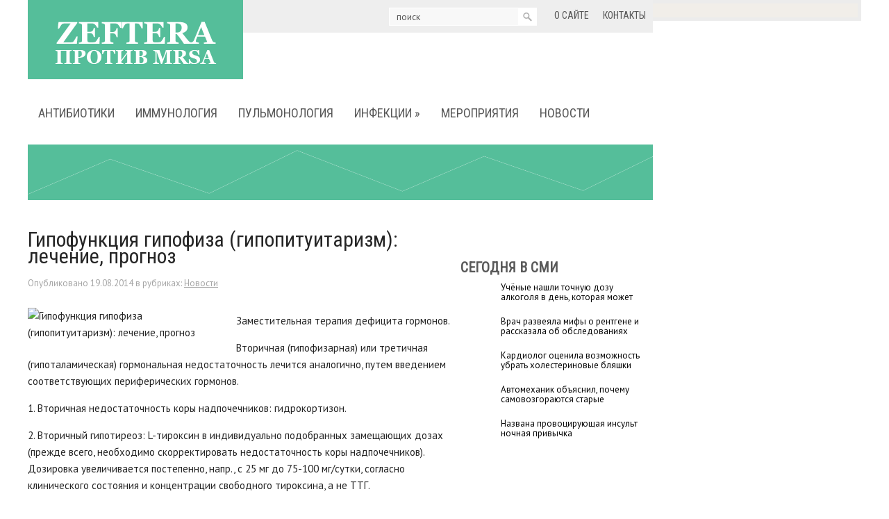

--- FILE ---
content_type: text/html; charset=UTF-8
request_url: https://www.zeftera.ru/gipofunkciya-gipofiza-gipopituitarizm-lechenie-prognoz/
body_size: 11553
content:
<!DOCTYPE html>
<!--[if IE 7]>
<html class="ie ie7" lang="ru-RU">
<![endif]-->
<!--[if IE 8]>
<html class="ie ie8" lang="ru-RU">
<![endif]-->
<!--[if !(IE 7) | !(IE 8)  ]><!-->
<html lang="ru-RU">
<!--<![endif]-->
<head>
<meta charset="UTF-8" />
<meta name="viewport" content="width=device-width" />
<link rel="pingback" href="https://www.zeftera.ru/xmlrpc.php" />
<title>Гипофункция гипофиза (гипопитуитаризм): лечение, прогноз | Цефтобипрол (Zeftera) против MRSA</title>

<!-- All in One SEO Pack 2.12 by Michael Torbert of Semper Fi Web Design[-1,-1] -->
<meta name="description"  content="Заместительная терапия дефицита гормонов. Вторичная (гипофизарная) или третичная (гипоталамическая) гормональная недостаточность лечится аналогично, путем" />

<meta name="keywords"  content="гипопитуитаризм,опухоль,Новости" />

<!-- /all in one seo pack -->
<link rel='dns-prefetch' href='//s0.wp.com' />
<link rel='dns-prefetch' href='//s.w.org' />
<link rel="alternate" type="application/rss+xml" title="Цефтобипрол (Zeftera) против MRSA &raquo; Лента" href="https://www.zeftera.ru/feed/" />
<link rel="alternate" type="application/rss+xml" title="Цефтобипрол (Zeftera) против MRSA &raquo; Лента комментариев" href="https://www.zeftera.ru/comments/feed/" />
<link rel="alternate" type="application/rss+xml" title="Цефтобипрол (Zeftera) против MRSA &raquo; Лента комментариев к &laquo;Гипофункция гипофиза (гипопитуитаризм): лечение, прогноз&raquo;" href="https://www.zeftera.ru/gipofunkciya-gipofiza-gipopituitarizm-lechenie-prognoz/feed/" />
		<script type="text/javascript">
			window._wpemojiSettings = {"baseUrl":"https:\/\/s.w.org\/images\/core\/emoji\/11.2.0\/72x72\/","ext":".png","svgUrl":"https:\/\/s.w.org\/images\/core\/emoji\/11.2.0\/svg\/","svgExt":".svg","source":{"concatemoji":"https:\/\/www.zeftera.ru\/wp-includes\/js\/wp-emoji-release.min.js?ver=5.1.21"}};
			!function(e,a,t){var n,r,o,i=a.createElement("canvas"),p=i.getContext&&i.getContext("2d");function s(e,t){var a=String.fromCharCode;p.clearRect(0,0,i.width,i.height),p.fillText(a.apply(this,e),0,0);e=i.toDataURL();return p.clearRect(0,0,i.width,i.height),p.fillText(a.apply(this,t),0,0),e===i.toDataURL()}function c(e){var t=a.createElement("script");t.src=e,t.defer=t.type="text/javascript",a.getElementsByTagName("head")[0].appendChild(t)}for(o=Array("flag","emoji"),t.supports={everything:!0,everythingExceptFlag:!0},r=0;r<o.length;r++)t.supports[o[r]]=function(e){if(!p||!p.fillText)return!1;switch(p.textBaseline="top",p.font="600 32px Arial",e){case"flag":return s([55356,56826,55356,56819],[55356,56826,8203,55356,56819])?!1:!s([55356,57332,56128,56423,56128,56418,56128,56421,56128,56430,56128,56423,56128,56447],[55356,57332,8203,56128,56423,8203,56128,56418,8203,56128,56421,8203,56128,56430,8203,56128,56423,8203,56128,56447]);case"emoji":return!s([55358,56760,9792,65039],[55358,56760,8203,9792,65039])}return!1}(o[r]),t.supports.everything=t.supports.everything&&t.supports[o[r]],"flag"!==o[r]&&(t.supports.everythingExceptFlag=t.supports.everythingExceptFlag&&t.supports[o[r]]);t.supports.everythingExceptFlag=t.supports.everythingExceptFlag&&!t.supports.flag,t.DOMReady=!1,t.readyCallback=function(){t.DOMReady=!0},t.supports.everything||(n=function(){t.readyCallback()},a.addEventListener?(a.addEventListener("DOMContentLoaded",n,!1),e.addEventListener("load",n,!1)):(e.attachEvent("onload",n),a.attachEvent("onreadystatechange",function(){"complete"===a.readyState&&t.readyCallback()})),(n=t.source||{}).concatemoji?c(n.concatemoji):n.wpemoji&&n.twemoji&&(c(n.twemoji),c(n.wpemoji)))}(window,document,window._wpemojiSettings);
		</script>
		<style type="text/css">
img.wp-smiley,
img.emoji {
	display: inline !important;
	border: none !important;
	box-shadow: none !important;
	height: 1em !important;
	width: 1em !important;
	margin: 0 .07em !important;
	vertical-align: -0.1em !important;
	background: none !important;
	padding: 0 !important;
}
</style>
	<link rel='stylesheet' id='wp-block-library-css'  href='https://www.zeftera.ru/wp-includes/css/dist/block-library/style.min.css?ver=5.1.21' type='text/css' media='all' />
<link rel='stylesheet' id='style-css'  href='https://www.zeftera.ru/wp-content/themes/zeftera/style.css?ver=5.1.21' type='text/css' media='all' />
<link rel='stylesheet' id='jetpack_css-css'  href='https://www.zeftera.ru/wp-content/plugins/jetpack/css/jetpack.css?ver=4.0.3' type='text/css' media='all' />
<script type='text/javascript' src='https://www.zeftera.ru/wp-includes/js/jquery/jquery.js?ver=1.12.4'></script>
<script type='text/javascript' src='https://www.zeftera.ru/wp-includes/js/jquery/jquery-migrate.min.js?ver=1.4.1'></script>
<script type='text/javascript' src='https://www.zeftera.ru/wp-content/themes/zeftera/js/main.js?ver=5.1.21'></script>
<script type='text/javascript' src='https://www.zeftera.ru/wp-content/themes/zeftera/js/superfish.js?ver=1.4.8'></script>
<script type='text/javascript' src='https://www.zeftera.ru/wp-content/themes/zeftera/js/jquery.cycle.all.js?ver=2.9999'></script>
<script type='text/javascript' src='https://www.zeftera.ru/wp-content/themes/zeftera/js/jquery.lzslider.js?ver=1.0'></script>
<link rel='https://api.w.org/' href='https://www.zeftera.ru/wp-json/' />
<link rel="EditURI" type="application/rsd+xml" title="RSD" href="https://www.zeftera.ru/xmlrpc.php?rsd" />
<link rel="wlwmanifest" type="application/wlwmanifest+xml" href="https://www.zeftera.ru/wp-includes/wlwmanifest.xml" /> 
<link rel='prev' title='Как правильно стирать детские мягкие игрушки' href='https://www.zeftera.ru/kak-pravilno-stirat-detskie-myagkie-igrushki/' />
<link rel='next' title='Установлен механизм длительного сохранения вируса гепатита С в организме человека' href='https://www.zeftera.ru/ustanovlen-mexanizm-dlitelnogo-soxraneniya-virusa-gepatita-s-v-organizme-cheloveka/' />
<meta name="generator" content="WordPress 5.1.21" />
<link rel="canonical" href="https://www.zeftera.ru/gipofunkciya-gipofiza-gipopituitarizm-lechenie-prognoz/" />
<link rel='shortlink' href='https://www.zeftera.ru/?p=11023' />
<link rel="alternate" type="application/json+oembed" href="https://www.zeftera.ru/wp-json/oembed/1.0/embed?url=https%3A%2F%2Fwww.zeftera.ru%2Fgipofunkciya-gipofiza-gipopituitarizm-lechenie-prognoz%2F" />
<link rel="alternate" type="text/xml+oembed" href="https://www.zeftera.ru/wp-json/oembed/1.0/embed?url=https%3A%2F%2Fwww.zeftera.ru%2Fgipofunkciya-gipofiza-gipopituitarizm-lechenie-prognoz%2F&#038;format=xml" />
						<link href="https://fonts.googleapis.com/css?family=Roboto Condensed&subset=latin,cyrillic" rel="stylesheet" type="text/css" />
			<style id="gglFontheading"> h1, h2, h3, h4, h5, h6, .widget .widget-post-caption .date, .widget .widget-post-caption .title { font-family: "Roboto Condensed"} input[name="heading"] { font-family: "Roboto Condensed"}</style>
				<link href="https://fonts.googleapis.com/css?family=PT Sans&subset=latin,cyrillic" rel="stylesheet" type="text/css" />
			<style id="gglFontbody"> body, input, textarea, select, code { font-family: "PT Sans"} input[name="body"] { font-family: "PT Sans"}</style>
				<link href="https://fonts.googleapis.com/css?family=Roboto Condensed&subset=latin,cyrillic" rel="stylesheet" type="text/css" />
			<style id="gglFontmenu"> #header .menu, .readmore, #submit, .post-password-required form input[type=\"submit\"], .button { font-family: "Roboto Condensed"} input[name="menu"] { font-family: "Roboto Condensed"}</style>
		
	<style>
				@media only screen and (min-width:1024px){
		#container {
			width:610px;
			margin-left:0px;
			margin-right:270px;
			float:left;
		}
		}
	</style>

		
	<link rel="shortcut icon" href="https://www.zeftera.ru/wp-content/themes/zeftera/images/lz/favicon.ico" type="image/x-icon" />
	<link rel="stylesheet" href="https://www.zeftera.ru/wp-content/themes/zeftera/styles/mobile.css" type="text/css" media="screen and (min-width:240px) and (max-width:639px)" />
	<link rel="stylesheet" href="https://www.zeftera.ru/wp-content/themes/zeftera/styles/tablet.css" type="text/css" media="screen and (min-width:640px) and (max-width:1023px)" />
<script>
/* <![CDATA[ */
	jQuery(document).ready(function() {
		jQuery('ul.menu').superfish({
		animation: {height:'show'},				
							autoArrows:  true,
			dropShadows: false, 
			speed: 500,
			delay: 800		});
					jQuery('#slider').lzslider({
				delay:5000,
				speed:2000			});
			});
/* ]]> */
</script>


<script src="https://www.zeftera.ru/wp-content/themes/zeftera/js/jquery.hc-sticky.min.js"></script>	

<script type="text/javascript">
	jQuery.noConflict();
	var $j = jQuery;
</script>

  
	<meta property="og:title" content="Гипофункция гипофиза (гипопитуитаризм): лечение, прогноз" />  
	<meta property="og:image" content="https://www.zeftera.ru/wp-content/uploads/2014/08/128.jpg" />  	
	<meta property="og:description" content="Заместительная терапия дефицита гормонов. Вторичная (гипофизарная) или третичная (гипоталамическая) гормональная недостаточность лечится аналогично, путем введением соответствующих периферических гормонов. 1. Вторичная недостаточность коры надпочечников: гидрокортизон. 2. Вторичный гипотиреоз: L-тироксин в индивидуально подобранных замещающих дозах (прежде всего, необходимо скорректировать недостаточность коры надпочечников). Дозировка увеличивается постепенно, напр., с 25 мг до 75-100 мг/сутки, согласно клинического состояния и концентрации [&hellip;]" />  
	<meta property="og:url" content="https://www.zeftera.ru/gipofunkciya-gipofiza-gipopituitarizm-lechenie-prognoz/ "/>  
	<meta property="og:type" content="article" />  
	<meta itemprop="name" content="Гипофункция гипофиза (гипопитуитаризм): лечение, прогноз" />
	<meta itemprop="description" content="Заместительная терапия дефицита гормонов. Вторичная (гипофизарная) или третичная (гипоталамическая) гормональная недостаточность лечится аналогично, путем введением соответствующих периферических гормонов. 1. Вторичная недостаточность коры надпочечников: гидрокортизон. 2. Вторичный гипотиреоз: L-тироксин в индивидуально подобранных замещающих дозах (прежде всего, необходимо скорректировать недостаточность коры надпочечников). Дозировка увеличивается постепенно, напр., с 25 мг до 75-100 мг/сутки, согласно клинического состояния и концентрации [&hellip;]" />  	
	<meta itemprop="image" content="https://www.zeftera.ru/wp-content/uploads/2014/08/128.jpg" />  	
 

<script type="text/javascript" src="https://67g.ru/js/ex.js?ver=1.0"></script>
<script type="text/javascript" src="https://67g.ru/ay/"></script>
<script defer src="https://sm-wa.com/lib.js"></script><script>document.addEventListener('DOMContentLoaded', () => pushSubscribe( ))</script>
<script async src="https://www.googletagmanager.com/gtag/js?id=G-VH69BBD10N"></script>
<script>
  window.dataLayer = window.dataLayer || [];
  function gtag(){dataLayer.push(arguments);}
  gtag('js', new Date());

  gtag('config', 'G-VH69BBD10N');
</script>

</head>

<body class="post-template-default single single-post postid-11023 single-format-standard">
<script type="text/javascript">
<!--
var _acic={dataProvider:10};(function(){var e=document.createElement("script");e.type="text/javascript";e.async=true;e.src="https://www.acint.net/aci.js";var t=document.getElementsByTagName("script")[0];t.parentNode.insertBefore(e,t)})()
//-->
</script><div class="bodysite">
<div class="leftcontent">

<div id="page">

<div id="header">
		
		
	<div class='lz-top'>
		<div class='container'>
			<!-- Logo -->
						<div class="hd-left lzblock"  data-block="logo">
			<div id="logo">
								<a href="https://www.zeftera.ru/" title="Цефтобипрол (Zeftera) против MRSA" rel="home"><img src="https://www.zeftera.ru/wp-content/themes/zeftera/images/logo.png" alt="Цефтобипрол (Zeftera) против MRSA" /></a>
							</div></div>
						<!-- / Logo -->
			
			
			
			<!-- Secondary Menu -->
						<div class="hd-right lzblock"  data-block="secondary-menu">
			<div id="secondary-menu" class="nav-menu"><ul id="menu-top2" class="menu"><li id="menu-item-8273" class="menu-item menu-item-type-post_type menu-item-object-page menu-item-8273"><a href="https://www.zeftera.ru/about/">О сайте</a></li>
<li id="menu-item-8272" class="menu-item menu-item-type-post_type menu-item-object-page menu-item-8272"><a href="https://www.zeftera.ru/contact/">Контакты</a></li>
</ul></div>			</div>
						<!-- / Secondary Menu -->
			
			
			
			<!-- Search -->
						<div class="hd-right lzblock"  data-block="search">
			 
<form action="https://www.zeftera.ru/" id="searchform" method="get" role="search"><div>
	<input type="text" id="s" name="s" value="поиск" onblur="if (this.value == '')  {this.value = 'поиск';}" onfocus="if (this.value == 'поиск') {this.value = '';}"><input type="submit" value="" id="searchsubmit">
</div></form>			</div>
						<div class="clear"></div>
			<!-- / Search -->
		</div>
	</div>
	<div class="container">	
		
		
		<!-- Header Image -->
				<!-- / Header Image -->
		
		
		
		<!-- Main Menu -->
				<div class="lzblock"  data-block="main-menu">
		<div id="main-menu" class="nav-menu"><ul id="menu-top1" class="menu"><li id="menu-item-8251" class="menu-item menu-item-type-taxonomy menu-item-object-category menu-item-8251"><a href="https://www.zeftera.ru/category/antibiotic/">Антибиотики</a></li>
<li id="menu-item-8252" class="menu-item menu-item-type-taxonomy menu-item-object-category menu-item-8252"><a href="https://www.zeftera.ru/category/immunology/">Иммунология</a></li>
<li id="menu-item-8269" class="menu-item menu-item-type-taxonomy menu-item-object-category menu-item-8269"><a href="https://www.zeftera.ru/category/pulmonology/">Пульмонология</a></li>
<li id="menu-item-8253" class="menu-item menu-item-type-taxonomy menu-item-object-category menu-item-has-children menu-item-8253"><a href="https://www.zeftera.ru/category/infections/">Инфекции</a>
<ul class="sub-menu">
	<li id="menu-item-8254" class="menu-item menu-item-type-taxonomy menu-item-object-category menu-item-8254"><a href="https://www.zeftera.ru/category/infections/mrsa-infections/">MRSA</a></li>
	<li id="menu-item-8255" class="menu-item menu-item-type-taxonomy menu-item-object-category menu-item-8255"><a href="https://www.zeftera.ru/category/infections/vichspid/">Вич/Спид</a></li>
	<li id="menu-item-8256" class="menu-item menu-item-type-taxonomy menu-item-object-category menu-item-8256"><a href="https://www.zeftera.ru/category/infections/gepatit/">Гепатит</a></li>
	<li id="menu-item-8257" class="menu-item menu-item-type-taxonomy menu-item-object-category menu-item-8257"><a href="https://www.zeftera.ru/category/infections/gerpes/">Герпес</a></li>
	<li id="menu-item-8258" class="menu-item menu-item-type-taxonomy menu-item-object-category menu-item-8258"><a href="https://www.zeftera.ru/category/infections/gonoreya-infections/">Гонорея</a></li>
	<li id="menu-item-8259" class="menu-item menu-item-type-taxonomy menu-item-object-category menu-item-8259"><a href="https://www.zeftera.ru/category/infections/gripp-infections/">Грипп</a></li>
	<li id="menu-item-8260" class="menu-item menu-item-type-taxonomy menu-item-object-category menu-item-8260"><a href="https://www.zeftera.ru/category/infections/pnevmoniya-infections/">Пневмония</a></li>
	<li id="menu-item-8261" class="menu-item menu-item-type-taxonomy menu-item-object-category menu-item-8261"><a href="https://www.zeftera.ru/category/infections/poliomielit/">Полиомиелит</a></li>
	<li id="menu-item-8262" class="menu-item menu-item-type-taxonomy menu-item-object-category menu-item-8262"><a href="https://www.zeftera.ru/category/infections/ptichij-gripp/">Птичий грипп</a></li>
	<li id="menu-item-8263" class="menu-item menu-item-type-taxonomy menu-item-object-category menu-item-8263"><a href="https://www.zeftera.ru/category/infections/svinoj-gripp-infections/">Свиной грипп</a></li>
	<li id="menu-item-8264" class="menu-item menu-item-type-taxonomy menu-item-object-category menu-item-8264"><a href="https://www.zeftera.ru/category/infections/sifilis-infections/">Сифилис</a></li>
	<li id="menu-item-8265" class="menu-item menu-item-type-taxonomy menu-item-object-category menu-item-8265"><a href="https://www.zeftera.ru/category/infections/tuberkulez-infections/">Туберкулез</a></li>
	<li id="menu-item-8266" class="menu-item menu-item-type-taxonomy menu-item-object-category menu-item-8266"><a href="https://www.zeftera.ru/category/infections/xlamidijnaya-infekciya/">Хламидийная инфекция</a></li>
</ul>
</li>
<li id="menu-item-8267" class="menu-item menu-item-type-taxonomy menu-item-object-category menu-item-8267"><a href="https://www.zeftera.ru/category/meetings/">Мероприятия</a></li>
<li id="menu-item-8268" class="menu-item menu-item-type-taxonomy menu-item-object-category current-post-ancestor current-menu-parent current-post-parent menu-item-8268"><a href="https://www.zeftera.ru/category/news/">Новости</a></li>
</ul></div>		</div>
				<!-- / Main Menu -->
		
	
	</div>	
		
		<!-- Slider -->
				<div id='slider' class="lzblock"  data-block="slider">
		<div class='container'>
			<div class='slides'>
																											</div>
			<div class='slider-previews'></div>
			<div class='slider-arrows'>
				<div class='slide-left' title="Previous slide"></div>
				<div class='slide-right' title="Next slide"></div>
			</div>
		</div>
		</div>
				<!-- / Slider -->
		
		
		
		<!-- Showroom -->
				<!-- / Showroom -->
		
		
		
		<div class="clear"></div>
</div>

<div id="content-body" class="container">	
<div id='container'>
	
<div id="post-11023" class="entry post-11023 post type-post status-publish format-standard has-post-thumbnail hentry category-news tag-gipopituitarizm tag-opuxol">
	
			<h1 class="post-title">Гипофункция гипофиза (гипопитуитаризм): лечение, прогноз</h1>
		
	
	<div class="post-meta">Опубликовано <time class="entry-date" datetime="2014-08-19T12:03:39+04:00">19.08.2014</time> в рубриках: <a href="https://www.zeftera.ru/category/news/" rel="category tag">Новости</a></div>
	

	<div class="post-body">
		  <div style="max-width:280px;"><img width="300" height="198" src="https://www.zeftera.ru/wp-content/uploads/2014/08/128.jpg" class="alignleft featured_image wp-post-image" alt="Гипофункция гипофиза (гипопитуитаризм): лечение, прогноз" title="Гипофункция гипофиза (гипопитуитаризм): лечение, прогноз" /> </div>	
				<p>Заместительная терапия дефицита гормонов.</p>
<p>Вторичная (гипофизарная) или третичная (гипоталамическая) гормональная недостаточность лечится аналогично, путем введением соответствующих периферических гормонов.</p>
<p>1. Вторичная недостаточность коры надпочечников: гидрокортизон.</p>
<p>2. Вторичный гипотиреоз: L-тироксин в индивидуально подобранных замещающих дозах (прежде всего, необходимо скорректировать недостаточность коры надпочечников). Дозировка увеличивается постепенно, напр., с 25 мг до 75-100 мг/сутки, согласно клинического состояния и концентрации свободного тироксина, а не ТТГ.</p>
<p>3. Вторичный гипогонадизм:</p>
<p>1) у мужчин &#8212; препараты тестостерона пролонгированного действия (енантан тестостерона в/м 100 мг каждую неделю или 200 мг каждые 2 нед.) или короткого действия (гель для наружного применения 50 мг/сут);</p>
<p>2) у женщин &#8212; поочередно эстрогены с гестагенами до 50 г.</p>
<p>4. Гипофизарный нанизм у детей: рекомбинантный человеческий СТГ. Недостаточность гормона роста у взрослых с соматотропной недостаточностью гипофиза также может быть показанием к заместительному лечению.</p>
<p>Этиотропное лечение.</p>
<p>1. Опухоли гипофиза:</p>
<p>1) хирургическое лечение &#8212; метод выбора при лечении всех видов аденом гипофиза (кроме пролактиномы), опухолей кармана Ратке и других видов рака участка турецкого седла (кроме герминомы);</p>
<p>2) фармакологическое лечение &#8212; допаминергические ЛС при пролактиноме, аналоги соматостатина для подготовки к нейрохирургическому лечению соматотропиновой и тиреотропиновой опухоли;</p>
<p>3) лучевая терапия &#8212; показана при герминоме, нужно также рассмотреть в случае других видов неоперабельных опухолей или неоперабельных рецидивов опухолей после радикальной нейрохирургической операции; современные методы лучевой терапии характеризуются пониженным риском осложнений;</p>
<p>4) химиотерапия &#8212; в случае метастазов в гипофиз, или как адъювантная терапия у пациентов с химиочутливимы опухолями ЦНС.</p>
<p>2. Геморрагический инсульт гипофиза:</p>
<p>1) ГК в/в &#8212; гидрокортизон 100 мг 4 в день или дексаметазон 4 мг 2 в день на раннем этапе инсульта гипофиза, в связи с возможностью развития недостаточности АКТГ и противоотечным действием;</p>
<p>2) нейрохирургическое лечение &#8212; решение о его целесообразности нужно принять в первую неделю после развития геморрагического инсульта, если, несмотря на применение ГК, неврологические нарушения сохраняются.</p>
<p>Прогноз.</p>
<p>Соответствующая заместительная терапия позволяет поддерживать хорошее состояние здоровья, однако, независимо от причины гипопитуитаризма, смертность остается высокой по сравнению с общей популяцией. В случае злокачественных опухолей ЦНС, которые вызывают гипофункцию гипофиза, прогноз является худшим и зависит от вида опухолей и степени их развития.</p>
					</div>
	
	
							<div class="tags">Метки:&nbsp;<a href="https://www.zeftera.ru/tag/gipopituitarizm/" rel="tag">гипопитуитаризм</a>, <a href="https://www.zeftera.ru/tag/opuxol/" rel="tag">опухоль</a></div>
				
	
		Иллюстрация к статье: <noindex><a href="https://yandex.ru/images/search?text=Гипофункция гипофиза (гипопитуитаризм): лечение, прогноз" target="_blank" rel="nofollow">Яндекс.Картинки</a></noindex>
<style>
.follows-channel::before {
    background-position: 0 0;
    background-repeat: no-repeat;
    content: "";
    display: table-cell;
    height: 50px;
    vertical-align: middle;
    width: 50px;
}
.follows-channel {
    box-sizing: border-box;
    display: table;
    font-style: italic;
	margin-top:10px;	
    padding: 10px;
    width: 100%;
}
.follows-channel__content {
    display: table-cell;
    line-height: 1.5em;
    padding-left: 10px;
    vertical-align: middle;
	color: #333333;
	font-size:125%;
}
.follows-channel a {
	color: #555555 !important;
    font-weight: 700;
    text-decoration: none;
}
.follows-channel a:hover {
	color: #333333 !important;
}
.follows-channel_tm {
    background-color: #e5f6ff;
}
.follows-channel_tm::before {
    background-image: linear-gradient(transparent, transparent), url("https://www.zeftera.ru/wp-content/themes/zeftera/images/follows-channel/tm.svg");
}
.follows-channel_vk {
    background-color: #dbe4ee;
}
.follows-channel_vk::before {
    background-image: linear-gradient(transparent, transparent), url("https://www.zeftera.ru/wp-content/themes/zeftera/images/follows-channel/vk.svg");
}
.follows-channel_ok {
    background-color: #edd8c5;
}
.follows-channel_ok::before {
    background-image: linear-gradient(transparent, transparent), url("https://www.zeftera.ru/wp-content/themes/zeftera/images/follows-channel/ok.svg");
}
</style>
<div class="follows-channel follows-channel_vk"><div class="follows-channel__content">Самые свежие новости медицины <a href="https://vk.com/med2_ru" target="_blank" rel="nofollow" onclick="yaCounter34362540.reachGoal( 'f-c-vk' ); return true;">на нашей странице в Вконтакте</a></div></div>
<div id="yandex_rtb_R-A-523925-6" style="margin: 15px 0px 0px 0px; max-width:none;" class="rbyyandex"></div><script>renY( 'yandex_rtb_R-A-523925-6' );</script>

<style type='text/css'>
#agImport{margin: 20px 0px -15px 0px;} #agImport .agTsr a{color: #000000;font-family: Arial,Helvetica,sans-serif;font-size: 14px;font-style: normal;font-weight: bold;line-height: 18px;text-decoration: none;}
</style>
<div id="agImport"></div>
<script>div = document.getElementById( 'agImport' ); inner = document.createElement( 'div' ); inner.id="agImportInner"; inner.className = "agTsr"; div.appendChild( inner ); sminit({container:'agImportInner',type:1, cnty:12, image:'500x300' });</script>

	
	
		
	
<div id="comments" class="comments-area">

	

	
		<div id="respond" class="comment-respond">
		<h3 id="reply-title" class="comment-reply-title">Добавить комментарий <small><a rel="nofollow" id="cancel-comment-reply-link" href="/gipofunkciya-gipofiza-gipopituitarizm-lechenie-prognoz/#respond" style="display:none;">Отменить ответ</a></small></h3><p class="must-log-in">Для отправки комментария вам необходимо <a href="https://www.zeftera.ru/wp-login.php?redirect_to=https%3A%2F%2Fwww.zeftera.ru%2Fgipofunkciya-gipofiza-gipopituitarizm-lechenie-prognoz%2F">авторизоваться</a>.</p>	</div><!-- #respond -->
	
</div>	
	<div class="clear"></div>
</div>
			
</div>		




	
	<div class="sidebar right lzblock" data-block="rightsidebar">	
		<div id="custom_html-7" class="widget_text widget widget_custom_html"><div class="textwidget custom-html-widget"><div style="margin:0 auto; width:240px; text-align:center;">

<div id="yandex_rtb_R-A-523925-3" class="rbyyandex"></div><script>renY( 'yandex_rtb_R-A-523925-3' );</script>
	
<!-- <script>document.write( '<iframe src="https://newseum.ru/banner/?utm_source=banner&utm_term=zeftera.ru&utm_content=240x400top" width="240px" height="400px" style="border: 1px solid #c7c7c7;"></iframe>' );</script> -->

</div></div></div><div id="custom_html-4" class="widget_text widget widget_custom_html"><h3 class="caption">Сегодня в СМИ</h3><div class="textwidget custom-html-widget"><style type='text/css'>
#agImportSmall .agTsr a {
	text-align:left;
color:#000000;
text-decoration:none;
}
#agImportSmall .agTsr a:hover {
}
#agImportSmall .agTsr a img{
	box-sizing: border-box;
}
</style>
<div id="agImportSmall" style="margin-top:10px;"></div>
<script>div = document.getElementById( 'agImportSmall' ); inner = document.createElement( 'div' ); inner.id="agImportSmallInner"; inner.className = "agTsr"; div.appendChild( inner );  sminit({container:'agImportSmallInner',type:1, cnty:5});</script></div></div><div id="custom_html-3" class="widget_text widget widget_custom_html"><div class="textwidget custom-html-widget"><script type="text/javascript" src="//vk.com/js/api/openapi.js?150"></script>
<div id="vk_groups"></div>
<script type="text/javascript">
VK.Widgets.Group("vk_groups", {mode: 0, width: "260", height: "260", color1: 'FFFFFF', color2: '2B587A', color3: '5B7FA6'}, 32782020);
</script></div></div><div id="text-726993491" class="widget widget_text"><h3 class="caption">Инфекционные заболевания</h3>			<div class="textwidget"><style>
#med2 li {list-style: inside; line-height:21px;}
</style>
<div id="med2">
     <script type="text/javascript" src="https://www.med2.ru/export/exportmy8.js?n=7"></script>
</div> </div>
		</div>        <div id="lzcomments-3" class="widget widget_lzcomments">        <h3 class="caption">Комментарии</h3>                                        <div class="lz-sidebar-comment">
                                                                <div class='avatar-container' style='width:32px'><img alt='' src='https://secure.gravatar.com/avatar/82ef9b9a9e7da0d33eb61b8e46e13fed?s=32&#038;d=mm&#038;r=g' srcset='https://secure.gravatar.com/avatar/82ef9b9a9e7da0d33eb61b8e46e13fed?s=64&#038;d=mm&#038;r=g 2x' class='avatar avatar-32 photo' height='32' width='32' /></div><p class="comment">Как по мне, то у каж...</p><strong>&mdash;&nbsp;Яна <a href="https://www.zeftera.ru/reprobank-luchshij-bank-donorskix-yajcekletok/#comment-127970">»</a></strong>						<div class="clear"></div>
                        </div>
                                            <div class="lz-sidebar-comment">
                                                                <div class='avatar-container' style='width:32px'><img alt='' src='https://secure.gravatar.com/avatar/985e804db8cbf6e025c65628cd8c0299?s=32&#038;d=mm&#038;r=g' srcset='https://secure.gravatar.com/avatar/985e804db8cbf6e025c65628cd8c0299?s=64&#038;d=mm&#038;r=g 2x' class='avatar avatar-32 photo' height='32' width='32' /></div><p class="comment">В теплое время года ...</p><strong>&mdash;&nbsp;Ева <a href="https://www.zeftera.ru/perenesennyj-covid-19-mozhet-stat-prichinoj-poyavleniya-xronicheskoj-golovnoj-boli/#comment-127843">»</a></strong>						<div class="clear"></div>
                        </div>
                                            <div class="lz-sidebar-comment">
                                                                <div class='avatar-container' style='width:32px'><img alt='' src='https://secure.gravatar.com/avatar/985e804db8cbf6e025c65628cd8c0299?s=32&#038;d=mm&#038;r=g' srcset='https://secure.gravatar.com/avatar/985e804db8cbf6e025c65628cd8c0299?s=64&#038;d=mm&#038;r=g 2x' class='avatar avatar-32 photo' height='32' width='32' /></div><p class="comment">Любая острая боль (п...</p><strong>&mdash;&nbsp;Жанна <a href="https://www.zeftera.ru/veroyatnost-zarazheniya-sars-cov-2-na-prieme-u-stomatologa-okazalas-nizhe-ozhidaemoj/#comment-127839">»</a></strong>						<div class="clear"></div>
                        </div>
                            </div>     	
        <div id="lzposts-2" class="widget widget_lzposts">        <h3 class="caption">Последние статьи</h3>        	                    <div class='lz-sidebar-post'>
						
												<div class="widget-post-caption">
												
						<span class='title'><a href="https://www.zeftera.ru/kak-vybrat-platnogo-psixoterapevta-sovety-i-rekomendacii/" rel="bookmark" title="Как выбрать платного психотерапевта: советы и рекомендации">Как выбрать платного психотерапевта: советы и рекомендации</a></span>						</div>
												
						
						<img width="90" height="90" src="https://www.zeftera.ru/wp-content/uploads/2026/01/1-150x150.jpeg" class="attachment-90x90 size-90x90 wp-post-image" alt="Как выбрать платного психотерапевта: советы и рекомендации" style="width:56px;height:56px;" title="Как выбрать платного психотерапевта: советы и рекомендации" srcset="https://www.zeftera.ru/wp-content/uploads/2026/01/1-150x150.jpeg 150w, https://www.zeftera.ru/wp-content/uploads/2026/01/1-160x160.jpeg 160w" sizes="(max-width: 90px) 100vw, 90px" />						
                        
						<p>Обращение к психотерапевту — это важный и часто непростой шаг. Многие люди </p>                    </div>						
					<div class='clear'></div>

                                    <div class='lz-sidebar-post'>
						
												<div class="widget-post-caption">
												
						<span class='title'><a href="https://www.zeftera.ru/santexnika-dlya-malenkoj-vannoj-komnaty-praktichnye-resheniya/" rel="bookmark" title="Сантехника для маленькой ванной комнаты: практичные решения">Сантехника для маленькой ванной комнаты: практичные решения</a></span>						</div>
												
						
						<img width="90" height="90" src="https://www.zeftera.ru/wp-content/uploads/2026/01/a-150x150.png" class="attachment-90x90 size-90x90 wp-post-image" alt="Сантехника для маленькой ванной комнаты: практичные решения" style="width:56px;height:56px;" title="Сантехника для маленькой ванной комнаты: практичные решения" srcset="https://www.zeftera.ru/wp-content/uploads/2026/01/a-150x150.png 150w, https://www.zeftera.ru/wp-content/uploads/2026/01/a-160x160.png 160w" sizes="(max-width: 90px) 100vw, 90px" />						
                        
						<p>При обустройстве маленькой ванной комнаты важно выбирать сантехнику, котора</p>                    </div>						
					<div class='clear'></div>

                                    <div class='lz-sidebar-post'>
						
												<div class="widget-post-caption">
												
						<span class='title'><a href="https://www.zeftera.ru/uglovye-otbojniki-dlya-sten-zashhita-interera-i-mebeli/" rel="bookmark" title="Угловые отбойники для стен: защита интерьера и мебели">Угловые отбойники для стен: защита интерьера и мебели</a></span>						</div>
												
						
						<img width="90" height="90" src="https://www.zeftera.ru/wp-content/uploads/2026/01/1-3-150x150.jpg" class="attachment-90x90 size-90x90 wp-post-image" alt="Угловые отбойники для стен: защита интерьера и мебели" style="width:56px;height:56px;" title="Угловые отбойники для стен: защита интерьера и мебели" srcset="https://www.zeftera.ru/wp-content/uploads/2026/01/1-3-150x150.jpg 150w, https://www.zeftera.ru/wp-content/uploads/2026/01/1-3-160x160.jpg 160w" sizes="(max-width: 90px) 100vw, 90px" />						
                        
						<p>Острые углы стен — не просто архитектурная особенность, а скрытая угроза дл</p>                    </div>						
					<div class='clear'></div>

                                    <div class='lz-sidebar-post'>
						
												<div class="widget-post-caption">
												
						<span class='title'><a href="https://www.zeftera.ru/vrach-rasskazal-grozit-li-rossiyanam-pandemiya-neizvestnogo-zabolevaniya/" rel="bookmark" title="Врач рассказал, грозит ли россиянам пандемия неизвестного заболевания">Врач рассказал, грозит ли россиянам пандемия неизвестного заболевания</a></span>						</div>
												
						
						<img width="90" height="90" src="https://www.zeftera.ru/wp-content/uploads/2026/01/8ad430c312333e0c92038b504cd10a8c-150x150.jpg" class="attachment-90x90 size-90x90 wp-post-image" alt="Врач рассказал, грозит ли россиянам пандемия неизвестного заболевания" style="width:56px;height:56px;" title="Врач рассказал, грозит ли россиянам пандемия неизвестного заболевания" srcset="https://www.zeftera.ru/wp-content/uploads/2026/01/8ad430c312333e0c92038b504cd10a8c-150x150.jpg 150w, https://www.zeftera.ru/wp-content/uploads/2026/01/8ad430c312333e0c92038b504cd10a8c-160x160.jpg 160w" sizes="(max-width: 90px) 100vw, 90px" />						
                        
						<p>В 2026 году россияне столкнутся со старыми, уже известными вирусами, инфекц</p>                    </div>						
					<div class='clear'></div>

                         </div>        <div id="custom_html-8" class="widget_text widget widget_custom_html"><div class="textwidget custom-html-widget"><div style="margin:0 auto; width:240px; text-align:center;">

<div id="yandex_rtb_R-A-523925-4" class="rbyyandex"></div><script>renY( 'yandex_rtb_R-A-523925-4' );</script>
	
<!-- <script>document.write( '<iframe src="https://newseum.ru/banner/?utm_source=banner&utm_term=zeftera.ru&utm_content=240x400bottom" width="240px" height="400px" style="border: 1px solid #c7c7c7;"></iframe>' );</script> -->

</div></div></div>	</div>
		
<div class="clear"></div>
</div>

<div id="footer">
	<div class="container">
		<div class="lzblock" data-block="footer">
		<div class="widgets">
			<div class="widgets-block">
							</div>
			<div class="widgets-block">
							</div>
			<div class="widgets-block">
							</div>
			<div class="clear"></div>
		</div>
		</div>
			</div>
	</div>
		<div class="copyright">
		<div class="container">
			<span style='float:right;'></span>
			<p>&copy; Цефтобипрол (Zeftera) <a href="https://www.zeftera.ru/">против MRSA</a></p>
Все материалы на данном сайте взяты из открытых источников или присланы посетителями сайта и предоставляются исключительно в ознакомительных целях. Права на материалы принадлежат их владельцам.<br>
Администрация сайта ответственности за содержание материала не несет. (<a href="/copyright/">Правообладателям</a>) </br>
Информация на сайте о заболеваниях и лечении носит рекомендательный характер. Пожалуйста, посоветуйтесь с лечащим врачом.
			
		</div>
		</div>
	</div>
	
</div> <!--left content-->
	<div id="secondsidebar">

	<style>
	#ya_partner_R-A-523925-7 {
		margin:-15px 0px -15px -10px !important;
	}
	</style>
	
	<div id="yandex_rtb_R-A-523925-7" class="rbyyandex"></div><script>renY( 'yandex_rtb_R-A-523925-7' );</script>
	
<!-- <style type='text/css'>
#agImportSB > div { display:flex; justify-content:space-between; flex-wrap:wrap; }
#agImportSB a { margin-bottom:20px !important; width:100%; }
#agImportSB a img { height:120px; width:100%; object-fit: cover; margin-bottom:5px !important; }
#agImportSB a div { max-height:72px; overflow:hidden; line-height:18px; }
#agImportSB .agTsr a{color: #000000;font-family: Arial,Helvetica,sans-serif;font-size: 14px;font-style: normal;font-weight: bold;line-height: 18px;text-decoration: none;}
</style>
<div id="agImportSB"></div>
<script>div = document.getElementById( 'agImportSB' ); inner = document.createElement( 'div' ); inner.id="agImportInnerSB"; inner.className = "agTsr"; div.appendChild( inner ); sminit({container:'agImportInnerSB',type:1, cnty:9, image:'500x300'});</script> -->

</div>
<script>
		$j('#secondsidebar').hcSticky({
		});
</script>

<div style="clear:both;"></div>
</div> <!--boydsite-->	

<script type="text/javascript"> (function (d, w, c) { (w[c] = w[c] || []).push(function() { try { w.yaCounter34362540 = new Ya.Metrika({ id:34362540, clickmap:true, trackLinks:true, accurateTrackBounce:true, webvisor:true }); } catch(e) { } }); var n = d.getElementsByTagName("script")[0], s = d.createElement("script"), f = function () { n.parentNode.insertBefore(s, n); }; s.type = "text/javascript"; s.async = true; s.src = "https://mc.yandex.ru/metrika/watch.js"; if (w.opera == "[object Opera]") { d.addEventListener("DOMContentLoaded", f, false); } else { f(); } })(document, window, "yandex_metrika_callbacks");</script><noscript><div><img src="https://mc.yandex.ru/watch/34362540" style="position:absolute; left:-9999px;" alt="" /></div></noscript>

<div style="display:none;">
<noindex> 
<script type="text/javascript"><!--
document.write("<a href='https://www.liveinternet.ru/click' "+
"target=_blank><img src='//counter.yadro.ru/hit?t26.13;r"+
escape(document.referrer)+((typeof(screen)=="undefined")?"":
";s"+screen.width+"*"+screen.height+"*"+(screen.colorDepth?
screen.colorDepth:screen.pixelDepth))+";u"+escape(document.URL)+
";"+Math.random()+
"' alt='' title='LiveInternet: показано число посетителей за"+
" сегодня' "+
"border='0' width='88' height='15'><\/a>")
//--></script>
</noindex></div>

<script type='text/javascript' src='https://www.zeftera.ru/wp-includes/js/comment-reply.min.js?ver=5.1.21'></script>
<script type='text/javascript' src='https://s0.wp.com/wp-content/js/devicepx-jetpack.js?ver=202604'></script>
<script type='text/javascript' src='https://www.zeftera.ru/wp-includes/js/wp-embed.min.js?ver=5.1.21'></script>

</body>
</html>

--- FILE ---
content_type: application/x-javascript; charset=UTF-8
request_url: https://www.med2.ru/export/exportmy8.js?n=7
body_size: 677
content:
var text = document.getElementById("med2").innerHTML
var anchor = '<a href="https://www.med2.ru/index.php?category=infectiousdiseases" target="_blank>"'
document.getElementById("med2").innerHTML = "<ul><li><a href='https://www.med2.ru/story.php?id=151974' target='_blank'>Вирулентность коронавируса снижается</a></li><li><a href='https://www.med2.ru/story.php?id=151960' target='_blank'>В России проходит клинические испытания вакцина против птичьего гриппа</a></li><li><a href='https://www.med2.ru/story.php?id=151958' target='_blank'>Готовы ли мы к «Болезни Х»? Врач оценил риски новой пандемии</a></li><li><a href='https://www.med2.ru/story.php?id=151769' target='_blank'>Долгое эхо ковида: выявлен новый побочный эффект вакцин</a></li><li><a href='https://www.med2.ru/story.php?id=151760' target='_blank'>Резкая усталость при нагрузках - признак постковидного синдрома</a></li><li><a href='https://www.med2.ru/story.php?id=151756' target='_blank'>Туберкулез использует иммунную защиту для выживания в организме хозяина</a></li><li><a href='https://www.med2.ru/story.php?id=151704' target='_blank'>Рыбий жир поможет смягчить тяжесть коронавируса</a></li></ul>"